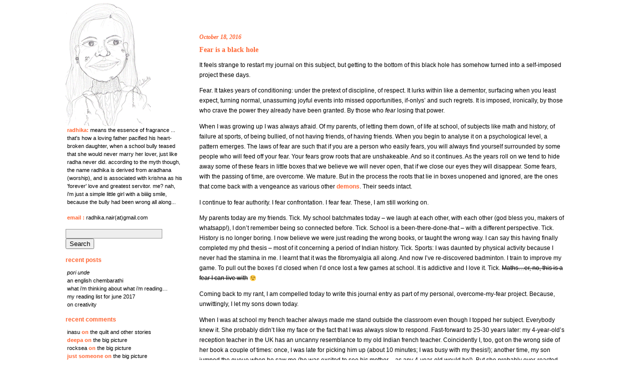

--- FILE ---
content_type: text/html; charset=UTF-8
request_url: http://www.radhikapraveen.com/2016/10/
body_size: 9107
content:
<!DOCTYPE html PUBLIC "-//W3C//DTD XHTML 1.0 Transitional//EN" "http://www.w3.org/TR/xhtml1/DTD/xhtml1-transitional.dtd">
<html xmlns="http://www.w3.org/1999/xhtml">

<head profile="http://gmpg.org/xfn/11">
	<meta http-equiv="Content-Type" content="text/html; charset=UTF-8" />
	<title>Radhika Praveen &raquo; 2016 &raquo; October</title>
	<meta name="generator" content="WordPress 6.1.9" /> <!-- leave this for stats please -->
	<style type="text/css" media="screen">
		@import url( http://www.radhikapraveen.com/wp-content/themes/entelechy/entelechy/style.css );
	</style>

	<link rel="alternate" type="application/rss+xml" title="RSS 2.0" href="http://www.radhikapraveen.com/feed/" />
	<link rel="alternate" type="text/xml" title="RSS .92" href="http://www.radhikapraveen.com/feed/rss/" />
	<link rel="alternate" type="application/atom+xml" title="Atom 0.3" href="http://www.radhikapraveen.com/feed/atom/" />
	<link rel="pingback" href="http://www.radhikapraveen.com/xmlrpc.php" />
    	<link rel='archives' title='May 2020' href='http://www.radhikapraveen.com/2020/05/' />
	<link rel='archives' title='May 2019' href='http://www.radhikapraveen.com/2019/05/' />
	<link rel='archives' title='June 2017' href='http://www.radhikapraveen.com/2017/06/' />
	<link rel='archives' title='March 2017' href='http://www.radhikapraveen.com/2017/03/' />
	<link rel='archives' title='January 2017' href='http://www.radhikapraveen.com/2017/01/' />
	<link rel='archives' title='October 2016' href='http://www.radhikapraveen.com/2016/10/' />
	<link rel='archives' title='March 2009' href='http://www.radhikapraveen.com/2009/03/' />
	<link rel='archives' title='February 2009' href='http://www.radhikapraveen.com/2009/02/' />
	<link rel='archives' title='December 2008' href='http://www.radhikapraveen.com/2008/12/' />
	<link rel='archives' title='November 2008' href='http://www.radhikapraveen.com/2008/11/' />
	<link rel='archives' title='October 2008' href='http://www.radhikapraveen.com/2008/10/' />
	<link rel='archives' title='September 2008' href='http://www.radhikapraveen.com/2008/09/' />
	<link rel='archives' title='August 2008' href='http://www.radhikapraveen.com/2008/08/' />
	<link rel='archives' title='July 2008' href='http://www.radhikapraveen.com/2008/07/' />
	<link rel='archives' title='March 2008' href='http://www.radhikapraveen.com/2008/03/' />
	<link rel='archives' title='February 2008' href='http://www.radhikapraveen.com/2008/02/' />
	<link rel='archives' title='January 2008' href='http://www.radhikapraveen.com/2008/01/' />
	<link rel='archives' title='December 2007' href='http://www.radhikapraveen.com/2007/12/' />
	<link rel='archives' title='November 2007' href='http://www.radhikapraveen.com/2007/11/' />
	<link rel='archives' title='August 2007' href='http://www.radhikapraveen.com/2007/08/' />
	<link rel='archives' title='June 2007' href='http://www.radhikapraveen.com/2007/06/' />
	<link rel='archives' title='May 2007' href='http://www.radhikapraveen.com/2007/05/' />
	<link rel='archives' title='March 2007' href='http://www.radhikapraveen.com/2007/03/' />
	<link rel='archives' title='February 2007' href='http://www.radhikapraveen.com/2007/02/' />
	<link rel='archives' title='November 2006' href='http://www.radhikapraveen.com/2006/11/' />
	<link rel='archives' title='October 2006' href='http://www.radhikapraveen.com/2006/10/' />
	<link rel='archives' title='June 2006' href='http://www.radhikapraveen.com/2006/06/' />
	<link rel='archives' title='March 2006' href='http://www.radhikapraveen.com/2006/03/' />
	<link rel='archives' title='January 2006' href='http://www.radhikapraveen.com/2006/01/' />
	<link rel='archives' title='December 2005' href='http://www.radhikapraveen.com/2005/12/' />
	<link rel='archives' title='October 2005' href='http://www.radhikapraveen.com/2005/10/' />
	<link rel='archives' title='September 2005' href='http://www.radhikapraveen.com/2005/09/' />
	<link rel='archives' title='August 2005' href='http://www.radhikapraveen.com/2005/08/' />
	<link rel='archives' title='July 2005' href='http://www.radhikapraveen.com/2005/07/' />
	<link rel='archives' title='June 2005' href='http://www.radhikapraveen.com/2005/06/' />
	<link rel='archives' title='May 2005' href='http://www.radhikapraveen.com/2005/05/' />
	<link rel='archives' title='April 2005' href='http://www.radhikapraveen.com/2005/04/' />
	<link rel='archives' title='March 2005' href='http://www.radhikapraveen.com/2005/03/' />
	<link rel='archives' title='February 2005' href='http://www.radhikapraveen.com/2005/02/' />
	<link rel='archives' title='January 2005' href='http://www.radhikapraveen.com/2005/01/' />
	<link rel='archives' title='December 2004' href='http://www.radhikapraveen.com/2004/12/' />
	<link rel='archives' title='November 2004' href='http://www.radhikapraveen.com/2004/11/' />
	<link rel='archives' title='October 2004' href='http://www.radhikapraveen.com/2004/10/' />
	<link rel='archives' title='September 2004' href='http://www.radhikapraveen.com/2004/09/' />
	<link rel='archives' title='August 2004' href='http://www.radhikapraveen.com/2004/08/' />
	<link rel='archives' title='July 2004' href='http://www.radhikapraveen.com/2004/07/' />
	<link rel='archives' title='June 2004' href='http://www.radhikapraveen.com/2004/06/' />
	<link rel='archives' title='May 2004' href='http://www.radhikapraveen.com/2004/05/' />
	<link rel='archives' title='April 2004' href='http://www.radhikapraveen.com/2004/04/' />
	<link rel='archives' title='January 2004' href='http://www.radhikapraveen.com/2004/01/' />
	<link rel='archives' title='December 2003' href='http://www.radhikapraveen.com/2003/12/' />
	<link rel='archives' title='August 2003' href='http://www.radhikapraveen.com/2003/08/' />
	<link rel='archives' title='July 2003' href='http://www.radhikapraveen.com/2003/07/' />
	<link rel='archives' title='June 2003' href='http://www.radhikapraveen.com/2003/06/' />
	<link rel='archives' title='May 2003' href='http://www.radhikapraveen.com/2003/05/' />
	<link rel='archives' title='April 2003' href='http://www.radhikapraveen.com/2003/04/' />
	<link rel='archives' title='March 2003' href='http://www.radhikapraveen.com/2003/03/' />
	<link rel='archives' title='February 2003' href='http://www.radhikapraveen.com/2003/02/' />
	<link rel='archives' title='January 2003' href='http://www.radhikapraveen.com/2003/01/' />
	<link rel='archives' title='December 2002' href='http://www.radhikapraveen.com/2002/12/' />
	<link rel='archives' title='November 2002' href='http://www.radhikapraveen.com/2002/11/' />
	<link rel='archives' title='October 2002' href='http://www.radhikapraveen.com/2002/10/' />
	<link rel='archives' title='September 2002' href='http://www.radhikapraveen.com/2002/09/' />
	<link rel='archives' title='August 2002' href='http://www.radhikapraveen.com/2002/08/' />
	<link rel='archives' title='July 2002' href='http://www.radhikapraveen.com/2002/07/' />
	<link rel='archives' title='June 2002' href='http://www.radhikapraveen.com/2002/06/' />
	<link rel='archives' title='May 2002' href='http://www.radhikapraveen.com/2002/05/' />
	<link rel='archives' title='April 2002' href='http://www.radhikapraveen.com/2002/04/' />
	<link rel='archives' title='February 2002' href='http://www.radhikapraveen.com/2002/02/' />
	<link rel='archives' title='January 2002' href='http://www.radhikapraveen.com/2002/01/' />
	<link rel='archives' title='December 2001' href='http://www.radhikapraveen.com/2001/12/' />
	<link rel='archives' title='November 2001' href='http://www.radhikapraveen.com/2001/11/' />
	<link rel='archives' title='October 2001' href='http://www.radhikapraveen.com/2001/10/' />
	<link rel='archives' title='September 2001' href='http://www.radhikapraveen.com/2001/09/' />
	<link rel='archives' title='August 2001' href='http://www.radhikapraveen.com/2001/08/' />
	<link rel='archives' title='July 2001' href='http://www.radhikapraveen.com/2001/07/' />
	<link rel='archives' title='June 2001' href='http://www.radhikapraveen.com/2001/06/' />
	<link rel='archives' title='May 2001' href='http://www.radhikapraveen.com/2001/05/' />
	<link rel='archives' title='April 2001' href='http://www.radhikapraveen.com/2001/04/' />
	<link rel='archives' title='March 2001' href='http://www.radhikapraveen.com/2001/03/' />
	<link rel='archives' title='February 2001' href='http://www.radhikapraveen.com/2001/02/' />
	<link rel='archives' title='January 2001' href='http://www.radhikapraveen.com/2001/01/' />
	<link rel='archives' title='December 2000' href='http://www.radhikapraveen.com/2000/12/' />
	<link rel='archives' title='November 2000' href='http://www.radhikapraveen.com/2000/11/' />
	<link rel='archives' title='October 2000' href='http://www.radhikapraveen.com/2000/10/' />
	<link rel='archives' title='September 2000' href='http://www.radhikapraveen.com/2000/09/' />
	<link rel='archives' title='August 2000' href='http://www.radhikapraveen.com/2000/08/' />
	<link rel='archives' title='July 2000' href='http://www.radhikapraveen.com/2000/07/' />
	<link rel='archives' title='June 2000' href='http://www.radhikapraveen.com/2000/06/' />
	<link rel='archives' title='May 2000' href='http://www.radhikapraveen.com/2000/05/' />
	<meta name='robots' content='max-image-preview:large' />
<script type="text/javascript">
window._wpemojiSettings = {"baseUrl":"https:\/\/s.w.org\/images\/core\/emoji\/14.0.0\/72x72\/","ext":".png","svgUrl":"https:\/\/s.w.org\/images\/core\/emoji\/14.0.0\/svg\/","svgExt":".svg","source":{"concatemoji":"http:\/\/www.radhikapraveen.com\/wp-includes\/js\/wp-emoji-release.min.js?ver=6.1.9"}};
/*! This file is auto-generated */
!function(e,a,t){var n,r,o,i=a.createElement("canvas"),p=i.getContext&&i.getContext("2d");function s(e,t){var a=String.fromCharCode,e=(p.clearRect(0,0,i.width,i.height),p.fillText(a.apply(this,e),0,0),i.toDataURL());return p.clearRect(0,0,i.width,i.height),p.fillText(a.apply(this,t),0,0),e===i.toDataURL()}function c(e){var t=a.createElement("script");t.src=e,t.defer=t.type="text/javascript",a.getElementsByTagName("head")[0].appendChild(t)}for(o=Array("flag","emoji"),t.supports={everything:!0,everythingExceptFlag:!0},r=0;r<o.length;r++)t.supports[o[r]]=function(e){if(p&&p.fillText)switch(p.textBaseline="top",p.font="600 32px Arial",e){case"flag":return s([127987,65039,8205,9895,65039],[127987,65039,8203,9895,65039])?!1:!s([55356,56826,55356,56819],[55356,56826,8203,55356,56819])&&!s([55356,57332,56128,56423,56128,56418,56128,56421,56128,56430,56128,56423,56128,56447],[55356,57332,8203,56128,56423,8203,56128,56418,8203,56128,56421,8203,56128,56430,8203,56128,56423,8203,56128,56447]);case"emoji":return!s([129777,127995,8205,129778,127999],[129777,127995,8203,129778,127999])}return!1}(o[r]),t.supports.everything=t.supports.everything&&t.supports[o[r]],"flag"!==o[r]&&(t.supports.everythingExceptFlag=t.supports.everythingExceptFlag&&t.supports[o[r]]);t.supports.everythingExceptFlag=t.supports.everythingExceptFlag&&!t.supports.flag,t.DOMReady=!1,t.readyCallback=function(){t.DOMReady=!0},t.supports.everything||(n=function(){t.readyCallback()},a.addEventListener?(a.addEventListener("DOMContentLoaded",n,!1),e.addEventListener("load",n,!1)):(e.attachEvent("onload",n),a.attachEvent("onreadystatechange",function(){"complete"===a.readyState&&t.readyCallback()})),(e=t.source||{}).concatemoji?c(e.concatemoji):e.wpemoji&&e.twemoji&&(c(e.twemoji),c(e.wpemoji)))}(window,document,window._wpemojiSettings);
</script>
<style type="text/css">
img.wp-smiley,
img.emoji {
	display: inline !important;
	border: none !important;
	box-shadow: none !important;
	height: 1em !important;
	width: 1em !important;
	margin: 0 0.07em !important;
	vertical-align: -0.1em !important;
	background: none !important;
	padding: 0 !important;
}
</style>
	<link rel='stylesheet' id='wp-block-library-css' href='http://www.radhikapraveen.com/wp-includes/css/dist/block-library/style.min.css?ver=6.1.9' type='text/css' media='all' />
<link rel='stylesheet' id='classic-theme-styles-css' href='http://www.radhikapraveen.com/wp-includes/css/classic-themes.min.css?ver=1' type='text/css' media='all' />
<style id='global-styles-inline-css' type='text/css'>
body{--wp--preset--color--black: #000000;--wp--preset--color--cyan-bluish-gray: #abb8c3;--wp--preset--color--white: #ffffff;--wp--preset--color--pale-pink: #f78da7;--wp--preset--color--vivid-red: #cf2e2e;--wp--preset--color--luminous-vivid-orange: #ff6900;--wp--preset--color--luminous-vivid-amber: #fcb900;--wp--preset--color--light-green-cyan: #7bdcb5;--wp--preset--color--vivid-green-cyan: #00d084;--wp--preset--color--pale-cyan-blue: #8ed1fc;--wp--preset--color--vivid-cyan-blue: #0693e3;--wp--preset--color--vivid-purple: #9b51e0;--wp--preset--gradient--vivid-cyan-blue-to-vivid-purple: linear-gradient(135deg,rgba(6,147,227,1) 0%,rgb(155,81,224) 100%);--wp--preset--gradient--light-green-cyan-to-vivid-green-cyan: linear-gradient(135deg,rgb(122,220,180) 0%,rgb(0,208,130) 100%);--wp--preset--gradient--luminous-vivid-amber-to-luminous-vivid-orange: linear-gradient(135deg,rgba(252,185,0,1) 0%,rgba(255,105,0,1) 100%);--wp--preset--gradient--luminous-vivid-orange-to-vivid-red: linear-gradient(135deg,rgba(255,105,0,1) 0%,rgb(207,46,46) 100%);--wp--preset--gradient--very-light-gray-to-cyan-bluish-gray: linear-gradient(135deg,rgb(238,238,238) 0%,rgb(169,184,195) 100%);--wp--preset--gradient--cool-to-warm-spectrum: linear-gradient(135deg,rgb(74,234,220) 0%,rgb(151,120,209) 20%,rgb(207,42,186) 40%,rgb(238,44,130) 60%,rgb(251,105,98) 80%,rgb(254,248,76) 100%);--wp--preset--gradient--blush-light-purple: linear-gradient(135deg,rgb(255,206,236) 0%,rgb(152,150,240) 100%);--wp--preset--gradient--blush-bordeaux: linear-gradient(135deg,rgb(254,205,165) 0%,rgb(254,45,45) 50%,rgb(107,0,62) 100%);--wp--preset--gradient--luminous-dusk: linear-gradient(135deg,rgb(255,203,112) 0%,rgb(199,81,192) 50%,rgb(65,88,208) 100%);--wp--preset--gradient--pale-ocean: linear-gradient(135deg,rgb(255,245,203) 0%,rgb(182,227,212) 50%,rgb(51,167,181) 100%);--wp--preset--gradient--electric-grass: linear-gradient(135deg,rgb(202,248,128) 0%,rgb(113,206,126) 100%);--wp--preset--gradient--midnight: linear-gradient(135deg,rgb(2,3,129) 0%,rgb(40,116,252) 100%);--wp--preset--duotone--dark-grayscale: url('#wp-duotone-dark-grayscale');--wp--preset--duotone--grayscale: url('#wp-duotone-grayscale');--wp--preset--duotone--purple-yellow: url('#wp-duotone-purple-yellow');--wp--preset--duotone--blue-red: url('#wp-duotone-blue-red');--wp--preset--duotone--midnight: url('#wp-duotone-midnight');--wp--preset--duotone--magenta-yellow: url('#wp-duotone-magenta-yellow');--wp--preset--duotone--purple-green: url('#wp-duotone-purple-green');--wp--preset--duotone--blue-orange: url('#wp-duotone-blue-orange');--wp--preset--font-size--small: 13px;--wp--preset--font-size--medium: 20px;--wp--preset--font-size--large: 36px;--wp--preset--font-size--x-large: 42px;--wp--preset--spacing--20: 0.44rem;--wp--preset--spacing--30: 0.67rem;--wp--preset--spacing--40: 1rem;--wp--preset--spacing--50: 1.5rem;--wp--preset--spacing--60: 2.25rem;--wp--preset--spacing--70: 3.38rem;--wp--preset--spacing--80: 5.06rem;}:where(.is-layout-flex){gap: 0.5em;}body .is-layout-flow > .alignleft{float: left;margin-inline-start: 0;margin-inline-end: 2em;}body .is-layout-flow > .alignright{float: right;margin-inline-start: 2em;margin-inline-end: 0;}body .is-layout-flow > .aligncenter{margin-left: auto !important;margin-right: auto !important;}body .is-layout-constrained > .alignleft{float: left;margin-inline-start: 0;margin-inline-end: 2em;}body .is-layout-constrained > .alignright{float: right;margin-inline-start: 2em;margin-inline-end: 0;}body .is-layout-constrained > .aligncenter{margin-left: auto !important;margin-right: auto !important;}body .is-layout-constrained > :where(:not(.alignleft):not(.alignright):not(.alignfull)){max-width: var(--wp--style--global--content-size);margin-left: auto !important;margin-right: auto !important;}body .is-layout-constrained > .alignwide{max-width: var(--wp--style--global--wide-size);}body .is-layout-flex{display: flex;}body .is-layout-flex{flex-wrap: wrap;align-items: center;}body .is-layout-flex > *{margin: 0;}:where(.wp-block-columns.is-layout-flex){gap: 2em;}.has-black-color{color: var(--wp--preset--color--black) !important;}.has-cyan-bluish-gray-color{color: var(--wp--preset--color--cyan-bluish-gray) !important;}.has-white-color{color: var(--wp--preset--color--white) !important;}.has-pale-pink-color{color: var(--wp--preset--color--pale-pink) !important;}.has-vivid-red-color{color: var(--wp--preset--color--vivid-red) !important;}.has-luminous-vivid-orange-color{color: var(--wp--preset--color--luminous-vivid-orange) !important;}.has-luminous-vivid-amber-color{color: var(--wp--preset--color--luminous-vivid-amber) !important;}.has-light-green-cyan-color{color: var(--wp--preset--color--light-green-cyan) !important;}.has-vivid-green-cyan-color{color: var(--wp--preset--color--vivid-green-cyan) !important;}.has-pale-cyan-blue-color{color: var(--wp--preset--color--pale-cyan-blue) !important;}.has-vivid-cyan-blue-color{color: var(--wp--preset--color--vivid-cyan-blue) !important;}.has-vivid-purple-color{color: var(--wp--preset--color--vivid-purple) !important;}.has-black-background-color{background-color: var(--wp--preset--color--black) !important;}.has-cyan-bluish-gray-background-color{background-color: var(--wp--preset--color--cyan-bluish-gray) !important;}.has-white-background-color{background-color: var(--wp--preset--color--white) !important;}.has-pale-pink-background-color{background-color: var(--wp--preset--color--pale-pink) !important;}.has-vivid-red-background-color{background-color: var(--wp--preset--color--vivid-red) !important;}.has-luminous-vivid-orange-background-color{background-color: var(--wp--preset--color--luminous-vivid-orange) !important;}.has-luminous-vivid-amber-background-color{background-color: var(--wp--preset--color--luminous-vivid-amber) !important;}.has-light-green-cyan-background-color{background-color: var(--wp--preset--color--light-green-cyan) !important;}.has-vivid-green-cyan-background-color{background-color: var(--wp--preset--color--vivid-green-cyan) !important;}.has-pale-cyan-blue-background-color{background-color: var(--wp--preset--color--pale-cyan-blue) !important;}.has-vivid-cyan-blue-background-color{background-color: var(--wp--preset--color--vivid-cyan-blue) !important;}.has-vivid-purple-background-color{background-color: var(--wp--preset--color--vivid-purple) !important;}.has-black-border-color{border-color: var(--wp--preset--color--black) !important;}.has-cyan-bluish-gray-border-color{border-color: var(--wp--preset--color--cyan-bluish-gray) !important;}.has-white-border-color{border-color: var(--wp--preset--color--white) !important;}.has-pale-pink-border-color{border-color: var(--wp--preset--color--pale-pink) !important;}.has-vivid-red-border-color{border-color: var(--wp--preset--color--vivid-red) !important;}.has-luminous-vivid-orange-border-color{border-color: var(--wp--preset--color--luminous-vivid-orange) !important;}.has-luminous-vivid-amber-border-color{border-color: var(--wp--preset--color--luminous-vivid-amber) !important;}.has-light-green-cyan-border-color{border-color: var(--wp--preset--color--light-green-cyan) !important;}.has-vivid-green-cyan-border-color{border-color: var(--wp--preset--color--vivid-green-cyan) !important;}.has-pale-cyan-blue-border-color{border-color: var(--wp--preset--color--pale-cyan-blue) !important;}.has-vivid-cyan-blue-border-color{border-color: var(--wp--preset--color--vivid-cyan-blue) !important;}.has-vivid-purple-border-color{border-color: var(--wp--preset--color--vivid-purple) !important;}.has-vivid-cyan-blue-to-vivid-purple-gradient-background{background: var(--wp--preset--gradient--vivid-cyan-blue-to-vivid-purple) !important;}.has-light-green-cyan-to-vivid-green-cyan-gradient-background{background: var(--wp--preset--gradient--light-green-cyan-to-vivid-green-cyan) !important;}.has-luminous-vivid-amber-to-luminous-vivid-orange-gradient-background{background: var(--wp--preset--gradient--luminous-vivid-amber-to-luminous-vivid-orange) !important;}.has-luminous-vivid-orange-to-vivid-red-gradient-background{background: var(--wp--preset--gradient--luminous-vivid-orange-to-vivid-red) !important;}.has-very-light-gray-to-cyan-bluish-gray-gradient-background{background: var(--wp--preset--gradient--very-light-gray-to-cyan-bluish-gray) !important;}.has-cool-to-warm-spectrum-gradient-background{background: var(--wp--preset--gradient--cool-to-warm-spectrum) !important;}.has-blush-light-purple-gradient-background{background: var(--wp--preset--gradient--blush-light-purple) !important;}.has-blush-bordeaux-gradient-background{background: var(--wp--preset--gradient--blush-bordeaux) !important;}.has-luminous-dusk-gradient-background{background: var(--wp--preset--gradient--luminous-dusk) !important;}.has-pale-ocean-gradient-background{background: var(--wp--preset--gradient--pale-ocean) !important;}.has-electric-grass-gradient-background{background: var(--wp--preset--gradient--electric-grass) !important;}.has-midnight-gradient-background{background: var(--wp--preset--gradient--midnight) !important;}.has-small-font-size{font-size: var(--wp--preset--font-size--small) !important;}.has-medium-font-size{font-size: var(--wp--preset--font-size--medium) !important;}.has-large-font-size{font-size: var(--wp--preset--font-size--large) !important;}.has-x-large-font-size{font-size: var(--wp--preset--font-size--x-large) !important;}
.wp-block-navigation a:where(:not(.wp-element-button)){color: inherit;}
:where(.wp-block-columns.is-layout-flex){gap: 2em;}
.wp-block-pullquote{font-size: 1.5em;line-height: 1.6;}
</style>
<link rel="https://api.w.org/" href="http://www.radhikapraveen.com/wp-json/" /><link rel="EditURI" type="application/rsd+xml" title="RSD" href="http://www.radhikapraveen.com/xmlrpc.php?rsd" />
<link rel="wlwmanifest" type="application/wlwmanifest+xml" href="http://www.radhikapraveen.com/wp-includes/wlwmanifest.xml" />
<meta name="generator" content="WordPress 6.1.9" />
<style type="text/css">.recentcomments a{display:inline !important;padding:0 !important;margin:0 !important;}</style><link rel="icon" href="http://www.radhikapraveen.com/wp-content/uploads/2022/11/rads1x-1-150x150.gif" sizes="32x32" />
<link rel="icon" href="http://www.radhikapraveen.com/wp-content/uploads/2022/11/rads1x-1.gif" sizes="192x192" />
<link rel="apple-touch-icon" href="http://www.radhikapraveen.com/wp-content/uploads/2022/11/rads1x-1.gif" />
<meta name="msapplication-TileImage" content="http://www.radhikapraveen.com/wp-content/uploads/2022/11/rads1x-1.gif" />
</head>


<body>

	   <table width="80%" cellpadding="0" cellspacing="0" align="center">
		<tr>
			<td width="20%" valign="top">
				<div id="rap">
					<!-- begin sidebar -->
<div id="menu">

<ul>
	<li><img src="http://www.radhikapraveen.com/rads1x.gif" alt="radhikapraveen.com" border="0" border="0px" align="center"/></li>
    <li><ul>
			<li><b>radhika:</b><a name="radhika"> means the essence of fragrance ... that's how a loving father pacified his heart-broken daughter, when a school bully teased that she would never marry her lover, just like radha never did. according to the myth though, the name radhika is derived from aradhana (worship), and is associated with krishna as his 'forever' love and greatest servitor. me? nah, i'm just a simple little girl with a biiiig smile, because the bully had been wrong all along...  </a>			</li>
		</ul>
	</li>

<li><ul><li><b>email</b> : <a name="email">radhika.nair(at)gmail.com</a></li></ul></li>
</ul>


<ul id="sidebar">
		<li id="search-2" class="widget widget_search"><form role="search" method="get" id="searchform" class="searchform" action="http://www.radhikapraveen.com/">
				<div>
					<label class="screen-reader-text" for="s">Search for:</label>
					<input type="text" value="" name="s" id="s" />
					<input type="submit" id="searchsubmit" value="Search" />
				</div>
			</form></li>

		<li id="recent-posts-2" class="widget widget_recent_entries">
		<h2 class="widgettitle">Recent Posts</h2>

		<ul>
											<li>
					<a href="http://www.radhikapraveen.com/2020/05/16/pori-unde/"><i>Pori unde</i></a>
									</li>
											<li>
					<a href="http://www.radhikapraveen.com/2019/05/02/an-english-chembarathi/">An English chembarathi</a>
									</li>
											<li>
					<a href="http://www.radhikapraveen.com/2017/06/08/what-im-thinking-about-what-im-reading/">what I&#8217;m thinking about what I&#8217;m reading&#8230;</a>
									</li>
											<li>
					<a href="http://www.radhikapraveen.com/2017/06/06/my-reading-list-for-june-2017/">My reading list for June 2017</a>
									</li>
											<li>
					<a href="http://www.radhikapraveen.com/2017/03/10/on-creativity/">on creativity</a>
									</li>
					</ul>

		</li>
<li id="recent-comments-2" class="widget widget_recent_comments"><h2 class="widgettitle">Recent Comments</h2>
<ul id="recentcomments"><li class="recentcomments"><span class="comment-author-link"><a href='http://nowebsiteyet' rel='external nofollow ugc' class='url'>Inasu</a></span> on <a href="http://www.radhikapraveen.com/2003/08/01/the-quilt-and-other-stories/#comment-19">the quilt and other stories</a></li><li class="recentcomments"><span class="comment-author-link">Deepa</span> on <a href="http://www.radhikapraveen.com/2009/03/23/the-big-picture/#comment-474">the big picture</a></li><li class="recentcomments"><span class="comment-author-link"><a href='http://www.rocksea.org' rel='external nofollow ugc' class='url'>rocksea</a></span> on <a href="http://www.radhikapraveen.com/2009/03/23/the-big-picture/#comment-473">the big picture</a></li><li class="recentcomments"><span class="comment-author-link">Just Someone</span> on <a href="http://www.radhikapraveen.com/2009/03/23/the-big-picture/#comment-472">the big picture</a></li><li class="recentcomments"><span class="comment-author-link"><a href='http://kowthas.wordpress.com' rel='external nofollow ugc' class='url'>rads</a></span> on <a href="http://www.radhikapraveen.com/2009/03/23/the-big-picture/#comment-471">the big picture</a></li></ul></li>
<li id="archives-2" class="widget widget_archive"><h2 class="widgettitle">Archives</h2>

			<ul>
					<li><a href='http://www.radhikapraveen.com/2020/05/'>May 2020</a></li>
	<li><a href='http://www.radhikapraveen.com/2019/05/'>May 2019</a></li>
	<li><a href='http://www.radhikapraveen.com/2017/06/'>June 2017</a></li>
	<li><a href='http://www.radhikapraveen.com/2017/03/'>March 2017</a></li>
	<li><a href='http://www.radhikapraveen.com/2017/01/'>January 2017</a></li>
	<li><a href='http://www.radhikapraveen.com/2016/10/' aria-current="page">October 2016</a></li>
	<li><a href='http://www.radhikapraveen.com/2009/03/'>March 2009</a></li>
	<li><a href='http://www.radhikapraveen.com/2009/02/'>February 2009</a></li>
	<li><a href='http://www.radhikapraveen.com/2008/12/'>December 2008</a></li>
	<li><a href='http://www.radhikapraveen.com/2008/11/'>November 2008</a></li>
	<li><a href='http://www.radhikapraveen.com/2008/10/'>October 2008</a></li>
	<li><a href='http://www.radhikapraveen.com/2008/09/'>September 2008</a></li>
	<li><a href='http://www.radhikapraveen.com/2008/08/'>August 2008</a></li>
	<li><a href='http://www.radhikapraveen.com/2008/07/'>July 2008</a></li>
	<li><a href='http://www.radhikapraveen.com/2008/03/'>March 2008</a></li>
	<li><a href='http://www.radhikapraveen.com/2008/02/'>February 2008</a></li>
	<li><a href='http://www.radhikapraveen.com/2008/01/'>January 2008</a></li>
	<li><a href='http://www.radhikapraveen.com/2007/12/'>December 2007</a></li>
	<li><a href='http://www.radhikapraveen.com/2007/11/'>November 2007</a></li>
	<li><a href='http://www.radhikapraveen.com/2007/08/'>August 2007</a></li>
	<li><a href='http://www.radhikapraveen.com/2007/06/'>June 2007</a></li>
	<li><a href='http://www.radhikapraveen.com/2007/05/'>May 2007</a></li>
	<li><a href='http://www.radhikapraveen.com/2007/03/'>March 2007</a></li>
	<li><a href='http://www.radhikapraveen.com/2007/02/'>February 2007</a></li>
	<li><a href='http://www.radhikapraveen.com/2006/11/'>November 2006</a></li>
	<li><a href='http://www.radhikapraveen.com/2006/10/'>October 2006</a></li>
	<li><a href='http://www.radhikapraveen.com/2006/06/'>June 2006</a></li>
	<li><a href='http://www.radhikapraveen.com/2006/03/'>March 2006</a></li>
	<li><a href='http://www.radhikapraveen.com/2006/01/'>January 2006</a></li>
	<li><a href='http://www.radhikapraveen.com/2005/12/'>December 2005</a></li>
	<li><a href='http://www.radhikapraveen.com/2005/10/'>October 2005</a></li>
	<li><a href='http://www.radhikapraveen.com/2005/09/'>September 2005</a></li>
	<li><a href='http://www.radhikapraveen.com/2005/08/'>August 2005</a></li>
	<li><a href='http://www.radhikapraveen.com/2005/07/'>July 2005</a></li>
	<li><a href='http://www.radhikapraveen.com/2005/06/'>June 2005</a></li>
	<li><a href='http://www.radhikapraveen.com/2005/05/'>May 2005</a></li>
	<li><a href='http://www.radhikapraveen.com/2005/04/'>April 2005</a></li>
	<li><a href='http://www.radhikapraveen.com/2005/03/'>March 2005</a></li>
	<li><a href='http://www.radhikapraveen.com/2005/02/'>February 2005</a></li>
	<li><a href='http://www.radhikapraveen.com/2005/01/'>January 2005</a></li>
	<li><a href='http://www.radhikapraveen.com/2004/12/'>December 2004</a></li>
	<li><a href='http://www.radhikapraveen.com/2004/11/'>November 2004</a></li>
	<li><a href='http://www.radhikapraveen.com/2004/10/'>October 2004</a></li>
	<li><a href='http://www.radhikapraveen.com/2004/09/'>September 2004</a></li>
	<li><a href='http://www.radhikapraveen.com/2004/08/'>August 2004</a></li>
	<li><a href='http://www.radhikapraveen.com/2004/07/'>July 2004</a></li>
	<li><a href='http://www.radhikapraveen.com/2004/06/'>June 2004</a></li>
	<li><a href='http://www.radhikapraveen.com/2004/05/'>May 2004</a></li>
	<li><a href='http://www.radhikapraveen.com/2004/04/'>April 2004</a></li>
	<li><a href='http://www.radhikapraveen.com/2004/01/'>January 2004</a></li>
	<li><a href='http://www.radhikapraveen.com/2003/12/'>December 2003</a></li>
	<li><a href='http://www.radhikapraveen.com/2003/08/'>August 2003</a></li>
	<li><a href='http://www.radhikapraveen.com/2003/07/'>July 2003</a></li>
	<li><a href='http://www.radhikapraveen.com/2003/06/'>June 2003</a></li>
	<li><a href='http://www.radhikapraveen.com/2003/05/'>May 2003</a></li>
	<li><a href='http://www.radhikapraveen.com/2003/04/'>April 2003</a></li>
	<li><a href='http://www.radhikapraveen.com/2003/03/'>March 2003</a></li>
	<li><a href='http://www.radhikapraveen.com/2003/02/'>February 2003</a></li>
	<li><a href='http://www.radhikapraveen.com/2003/01/'>January 2003</a></li>
	<li><a href='http://www.radhikapraveen.com/2002/12/'>December 2002</a></li>
	<li><a href='http://www.radhikapraveen.com/2002/11/'>November 2002</a></li>
	<li><a href='http://www.radhikapraveen.com/2002/10/'>October 2002</a></li>
	<li><a href='http://www.radhikapraveen.com/2002/09/'>September 2002</a></li>
	<li><a href='http://www.radhikapraveen.com/2002/08/'>August 2002</a></li>
	<li><a href='http://www.radhikapraveen.com/2002/07/'>July 2002</a></li>
	<li><a href='http://www.radhikapraveen.com/2002/06/'>June 2002</a></li>
	<li><a href='http://www.radhikapraveen.com/2002/05/'>May 2002</a></li>
	<li><a href='http://www.radhikapraveen.com/2002/04/'>April 2002</a></li>
	<li><a href='http://www.radhikapraveen.com/2002/02/'>February 2002</a></li>
	<li><a href='http://www.radhikapraveen.com/2002/01/'>January 2002</a></li>
	<li><a href='http://www.radhikapraveen.com/2001/12/'>December 2001</a></li>
	<li><a href='http://www.radhikapraveen.com/2001/11/'>November 2001</a></li>
	<li><a href='http://www.radhikapraveen.com/2001/10/'>October 2001</a></li>
	<li><a href='http://www.radhikapraveen.com/2001/09/'>September 2001</a></li>
	<li><a href='http://www.radhikapraveen.com/2001/08/'>August 2001</a></li>
	<li><a href='http://www.radhikapraveen.com/2001/07/'>July 2001</a></li>
	<li><a href='http://www.radhikapraveen.com/2001/06/'>June 2001</a></li>
	<li><a href='http://www.radhikapraveen.com/2001/05/'>May 2001</a></li>
	<li><a href='http://www.radhikapraveen.com/2001/04/'>April 2001</a></li>
	<li><a href='http://www.radhikapraveen.com/2001/03/'>March 2001</a></li>
	<li><a href='http://www.radhikapraveen.com/2001/02/'>February 2001</a></li>
	<li><a href='http://www.radhikapraveen.com/2001/01/'>January 2001</a></li>
	<li><a href='http://www.radhikapraveen.com/2000/12/'>December 2000</a></li>
	<li><a href='http://www.radhikapraveen.com/2000/11/'>November 2000</a></li>
	<li><a href='http://www.radhikapraveen.com/2000/10/'>October 2000</a></li>
	<li><a href='http://www.radhikapraveen.com/2000/09/'>September 2000</a></li>
	<li><a href='http://www.radhikapraveen.com/2000/08/'>August 2000</a></li>
	<li><a href='http://www.radhikapraveen.com/2000/07/'>July 2000</a></li>
	<li><a href='http://www.radhikapraveen.com/2000/06/'>June 2000</a></li>
	<li><a href='http://www.radhikapraveen.com/2000/05/'>May 2000</a></li>
			</ul>

			</li>
<li id="categories-2" class="widget widget_categories"><h2 class="widgettitle">Categories</h2>

			<ul>
					<li class="cat-item cat-item-2"><a href="http://www.radhikapraveen.com/category/book-reviews/">Book Reviews</a>
</li>
	<li class="cat-item cat-item-3"><a href="http://www.radhikapraveen.com/category/daily/">Daily</a>
</li>
	<li class="cat-item cat-item-4"><a href="http://www.radhikapraveen.com/category/journal/">Journal</a>
</li>
	<li class="cat-item cat-item-7"><a href="http://www.radhikapraveen.com/category/recipes/">Recipes</a>
</li>
	<li class="cat-item cat-item-1"><a href="http://www.radhikapraveen.com/category/uncategorized/">Uncategorized</a>
</li>
	<li class="cat-item cat-item-8"><a href="http://www.radhikapraveen.com/category/what-im-thinking-about-what-im-reading/">What I&#039;m thinking about what I&#039;m reading&#8230;</a>
</li>
			</ul>

			</li>
<li id="meta-2" class="widget widget_meta"><h2 class="widgettitle">Meta</h2>

		<ul>
						<li><a href="http://www.radhikapraveen.com/wp-login.php">Log in</a></li>
			<li><a href="http://www.radhikapraveen.com/feed/">Entries feed</a></li>
			<li><a href="http://www.radhikapraveen.com/comments/feed/">Comments feed</a></li>

			<li><a href="https://wordpress.org/">WordPress.org</a></li>
		</ul>

		</li>
</ul>


<ul>
<li>	
	<img src="http://www.radhikapraveen.com/rads2.gif" alt="radhikapraveen.com" border="0" border="0px" align="center"/>
	<br />
	<!--50 queries. 0.142 seconds. <cite>Powered by <a href='http://wordpress.org' title='Powered by WordPress, state-of-the-art semantic personal publishing platform.'><strong>WordPress</strong></a></cite>-->
<div align="center">&copy;praveen.radhika</div>
</li></ul>

</div>
<!-- end sidebar -->
				</div>

			</td>
			<td width="65%" valign="top">
<table width="100%"><tr><td>
				<br />
				<br /><br />
</td/</tr><tr><td>				<div id="content">
<!-- end header --><!-- WP Theme Credits -->
<div style="display: none" id="wp">How to <a href="http://www.atotaldetox.com/"><strong>pass drug test</strong></a>.</div>

<h2>October 18, 2016</h2>	
<div class="post">
		<h3 class="storytitle" id="post-591">
 			<!--<a href="http://www.radhikapraveen.com/2016/10/18/fear-is-a-black-hole/" rel="bookmark">-->Fear is a black hole<!--</a>-->
 		</h3>
	
		<!--	
		<div class="meta">
				Filed under: <a href="http://www.radhikapraveen.com/category/journal/" rel="category tag">Journal</a> &#8212; radhika_wplogin @ 2:24 pm 		</div>
		-->
		
		<div class="storycontent">
				<p>It feels strange to restart my journal on this subject, but getting to the bottom of this black hole has somehow turned into a self-imposed project these days.</p>
<p>Fear. It takes years of conditioning: under the pretext of discipline, of respect. It lurks within like a dementor, surfacing when you least expect, turning normal, unassuming joyful events into missed opportunities, if-onlys&#8217; and such regrets. It is imposed, ironically, by those who crave the power they already have been granted. By those who <em>fear</em> losing that power. </p>
<p>When I was growing up I was always afraid. Of my parents, of letting them down, of life at school, of subjects like math and history, of failure at sports, of being bullied, of not having friends, of having friends. When you begin to analyse it on a psychological level, a pattern emerges. The laws of fear are such that if you are a person who easily fears, you will always find yourself surrounded by some people who will feed off your fear. Your fears grow roots that are unshakeable. And so it continues. As the years roll on we tend to hide away some of these fears in little boxes that we believe we will never open, that if we close our eyes they will disappear. Some fears, with the passing of time, are overcome. We mature. But in the process the roots that lie in boxes unopened and ignored, are the ones that come back with a vengeance as various other <a href="http://www.radhikapraveen.com/20041025/of-kings-and-demons/" target="_blank" rel="noopener noreferrer">demons</a>. Their seeds intact. </p>
<p>I continue to fear authority. I fear confrontation. I fear fear. These, I am still working on.</p>
<p>My parents today are my friends. Tick. My school batchmates today &#8211; we laugh at each other, with each other (god bless you, makers of whatsapp!), I don&#8217;t remember being so connected before. Tick. School is a been-there-done-that &#8211; with a different perspective. Tick. History is no longer boring. I now believe we were just reading the wrong books, or taught the wrong way. I can say this having finally completed my phd thesis &#8211; most of it concerning a period of Indian history. Tick. Sports: I was daunted by physical activity because I never had the stamina in me. I learnt that it was the fibromyalgia all along. And now I&#8217;ve re-discovered badminton. I train to improve my game. To pull out the boxes I&#8217;d closed when I&#8217;d once lost a few games at school. It is addictive and I love it. Tick. <del datetime="2016-10-18T21:48:59+00:00">Maths&#8230;er, no, this is a fear I can live with</del> 😉</p>
<p>Coming back to my rant, I am compelled today to write this journal entry as part of my personal, overcome-my-fear project. Because, unwittingly, I let my sons down today. </p>
<p>When I was at school my french teacher always made me stand outside the classroom even though I topped her subject. Everybody knew it. She probably didn&#8217;t like my face or the fact that I was always slow to respond. Fast-forward to 25-30 years later: my 4-year-old&#8217;s reception teacher in the UK has an uncanny resemblance to my old Indian french teacher. Coincidently I, too, got on the wrong side of her book a couple of times: once, I was late for picking him up (about 10 minutes; I was busy with my thesis!); another time, my son jumped the queue when he saw me (he was excited to see his mother &#8211; as any 4-year-old would be!). But she probably over-reacted &#8211; turning her face as if to deliberately ignore, as if to show that she is the boss. I fell for it. Fear. Authority. Confrontation. And so, this morning, because I was afraid he would be marked late again (albeit due to a perfectly legitimate excuse), I quit the queue for a photo shoot in my older son&#8217;s school for siblings and abandoned the opportunity. The three of us had woken up extra early, we practically ran to the school to reach on time. We were proud because, for a change, we did make it! We looked forward to treasuring a memory.</p>
<p>But then none of this mattered because I just quit the queue. My sons were both upset. I was frustrated. And for what? They both got marked late anyway. <em>I should have waited.</em> </p>
<p>Lesson learnt. My son&#8217;s reception-class teacher is NOT my school french teacher. I am NOT going to let her feed on my fear anymore. </p>
		</div>
	
		<div class="feedback">
                        <a href="http://www.radhikapraveen.com/2016/10/18/fear-is-a-black-hole/#respond">your space</a> | <a href="http://www.radhikapraveen.com/2016/10/18/fear-is-a-black-hole/#respond">0 space filled</a> | <a href="http://www.radhikapraveen.com/2016/10/18/fear-is-a-black-hole/" rel="bookmark" title="Permanent Link: Fear is a black hole">link</a>

		</div>
	
		<!--
		<rdf:RDF xmlns:rdf="http://www.w3.org/1999/02/22-rdf-syntax-ns#"
			xmlns:dc="http://purl.org/dc/elements/1.1/"
			xmlns:trackback="http://madskills.com/public/xml/rss/module/trackback/">
		<rdf:Description rdf:about="http://www.radhikapraveen.com/2016/10/18/fear-is-a-black-hole/"
    dc:identifier="http://www.radhikapraveen.com/2016/10/18/fear-is-a-black-hole/"
    dc:title="Fear is a black hole"
    trackback:ping="http://www.radhikapraveen.com/2016/10/18/fear-is-a-black-hole/trackback/" />
</rdf:RDF>		-->

</div>



<br /><hr /><br />




<br />

<!-- begin footer -->
</div>

<p class="credit"></p>

</td></tr></table>
</td>
</tr>
</table>



<script type="text/javascript">
var gaJsHost = (("https:" == document.location.protocol) ? "https://ssl." : "http://www.");
document.write(unescape("%3Cscript src='" + gaJsHost + "google-analytics.com/ga.js' type='text/javascript'%3E%3C/script%3E"));
</script>
<script type="text/javascript">
var pageTracker = _gat._getTracker("UA-3526452-1");
pageTracker._initData();
pageTracker._trackPageview();
</script>

</body>
</html>
<br /><br />

--- FILE ---
content_type: text/css
request_url: http://www.radhikapraveen.com/wp-content/themes/entelechy/entelechy/style.css
body_size: 1422
content:
/*
Theme Name: entelechy
Theme URI: http://www.radhikanair.com/
Description: template for radhu
Version: 1.0
Author: Praveen Kumar

Default WordPress by Dave Shea || http://mezzoblue.com
Modifications by praveen || http://www.radhikanair.com
This is just a basic layout, with only the bare minimum defined.
Please tweak this and make it your own. :)
*/

a {
	color: #f63;
	font-weight: bold;
	text-decoration: none;}

a img {
	border: none;}

a:visited {
	color: #f63;}

a:hover {
	color: #fff;
	background-color: #f63;
	font-weight: bold;
	text-decoration: none;}

acronym, abbr {
	border-bottom: 1px dashed #333; }

acronym, abbr, span.caps {
	font-size: 90%;
	letter-spacing: .07em;}

acronym, abbr {
	cursor: help;}

blockquote {
	border-left: 5px solid #ccc;
	margin-left: 1.5em;
	padding-left: 5px;}

body {
	background: #fff;
        width: 100%;
	margin: 0 auto;
	color: #000;
	font-family: Verdana, 'Lucida Grande', 'Lucida Sans Unicode', sans-serif;
	font-size: 13px;
	margin: 0;
	padding: 0;}

h2 {
/*	border-bottom: 1px dotted #ccc; */
	font: 12px Verdana, Tahoma, "Times New Roman", Times, serif;
/*	font-style: italic; */
	color: #f63;
	font-weight: bold;
/*	letter-spacing: 0.2em; */
	margin: 15px 0 8px 0;
	padding-bottom: 2px;
}

h3 {
	/* border-bottom: dotted 1px #eee; */
	font-size: 14px;
	color: #f63;
	font-family: Verdana, Tahoma, "Times New Roman", Times, serif;
	margin-top: 0;
}

ol#comments li p {
	font-size: 100%;
}

p, li, .feedback {
	font: 90%/175% Verdana, Tahoma, 'Lucida Grande', 'Lucida Sans Unicode', Verdana, sans-serif;
	letter-spacing: 0px;
}

/* classes used by the_meta() */
ul.post-meta {
	list-style: none;
}

ul.post-meta span.post-meta-key {
	font-weight: bold;
}

.credit {
	color: #fff;
	font-size: 11px;
	margin: 10px 0 0 0;
	padding: 3px;
	text-align: center;
}

.credit a:link, .credit a:hover {
	color: #fff;
}

.feedback {
	color: #ccc;
	text-align: right;
	clear: both;
}

.meta {
	font-size: .75em;
}

.meta li, ul.post-meta li {
	display: inline;
}

.meta ul {
	display: inline;
	list-style: none;
	margin: 0;
	padding: 0;
}

.meta, .meta a {
	color: #f63;
	font-weight: normal;
	letter-spacing: 0;
}


.storytitle {
	margin: 0;
}

.storytitle a {
	text-decoration: none;
}

#commentform #author, #commentform #email, #commentform #url, #commentform textarea {
	background: #fff;
	border: 1px solid #333;
	padding: .2em;
}

#commentform textarea {
	width: 100%;
}
.commentlist ul {
	margin-left: 0; 
	padding-left: 0; 
	list-style: none; 
	font-family: Verdana, 'Lucida Grande', 'Lucida Sans Unicode', sans-serif; 
	font-size: 12px;
}

#commentmetadata a {
	color: #888888;
	}

.alt {
	background-color: #f8f8f8;
	}


#content {
	padding-right: 20px;
	padding-left: 20px;
	float: left;
}

#content h2 {
	font-style: italic;
}


#header {
	background: #90a090;
	font: italic normal 230% Verdana, Tahoma,'Times New Roman', Times, serif;
	margin-right: 20px;
	float: right;
 	display: block;
}

/* #header a {
	color: #f63;
	text-decoration: none;
}

#header a:hover {
	text-decoration: underline;
}*/




#menu {
	background: #fff;
	float: left;
	right: 2px;
	top: 0;
	clear: boths;
	font-size: 10px;
  padding-right:5px;
  margin-right: 5px;

}


#menu form {
	margin: 0 0 0 0px;
}

#menu input#s {
	width: 80%;
	background: #eee;
	border: 1px solid #999;
	color: #000;
}

#menu ul {
	color: #ccc;
	font-weight: bold;
	list-style-type: none;
	margin: 0;
	padding-left: 3px;
	text-transform: lowercase;
	margin-bottom: 15px;

}

#menu ul li {
		font-family: Verdana, Arial, Tahoma;
		font-size: 12px;
		color: #ff6633;
		font-weight: bold;
}

#menu ul li h2 {
		font-family: Verdana, Arial, Tahoma;
		font-size: 12px;
		color: #ff6633;
		font-weight: bold;
}


#menu ul ul {
		font-family: Verdana, Arial, Tahoma;
		font-size: 12px;
		color: #ff6633;
		font-weight: bold;

}

#menu ul ul li {
		font-family: Verdana, Arial, Tahoma;
		font-size: 11px;
    line-height: 150%;
    }

 #menu ul ul li a {
	color: #000;
	text-decoration: none;
	font-weight: normal;
	}

#menu ul ul li a:hover {
	border-bottom: 1px solid #809080;
        border-right: &#8592;
	font-weight: normal;
	background-color: #fff;
}

#menu ul ul ul.children {
	font-size: 142%;
}